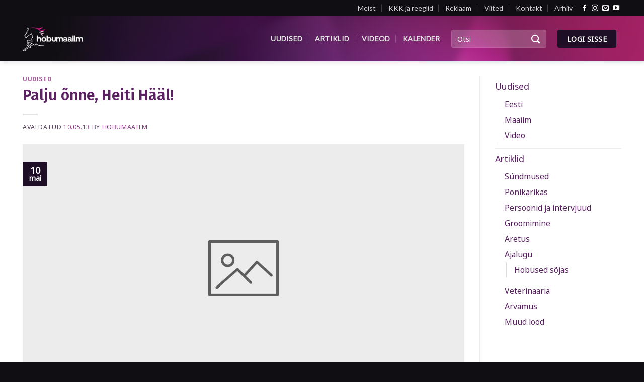

--- FILE ---
content_type: text/html; charset=UTF-8
request_url: https://hobumaailm.ee/palju-onne-heiti-haal-6017/
body_size: 19143
content:
<!DOCTYPE html>

<!--[if IE 9 ]> <html lang="et" class="ie9 loading-site no-js"> <![endif]-->

<!--[if IE 8 ]> <html lang="et" class="ie8 loading-site no-js"> <![endif]-->

<!--[if (gte IE 9)|!(IE)]><!--><html lang="et" class="loading-site no-js"> <!--<![endif]-->

<head>

	<meta charset="UTF-8" />

	<meta name="viewport" content="width=device-width, initial-scale=1.0, maximum-scale=1.0, user-scalable=no" />



	<link rel="profile" href="http://gmpg.org/xfn/11" />

	<link rel="pingback" href="https://hobumaailm.ee/xmlrpc.php" />

	<script>(function(html){html.className = html.className.replace(/\bno-js\b/,'js')})(document.documentElement);</script>
<style>
	/* Custom BSA_PRO Styles */

	/* fonts */

	/* form */
	.bsaProOrderingForm {   }
	.bsaProInput input,
	.bsaProInput input[type='file'],
	.bsaProSelectSpace select,
	.bsaProInputsRight .bsaInputInner,
	.bsaProInputsRight .bsaInputInner label {   }
	.bsaProPrice  {  }
	.bsaProDiscount  {   }
	.bsaProOrderingForm .bsaProSubmit,
	.bsaProOrderingForm .bsaProSubmit:hover,
	.bsaProOrderingForm .bsaProSubmit:active {   }

	/* allerts */
	.bsaProAlert,
	.bsaProAlert > a,
	.bsaProAlert > a:hover,
	.bsaProAlert > a:focus {  }
	.bsaProAlertSuccess {  }
	.bsaProAlertFailed {  }

	/* stats */
	.bsaStatsWrapper .ct-chart .ct-series.ct-series-b .ct-bar,
	.bsaStatsWrapper .ct-chart .ct-series.ct-series-b .ct-line,
	.bsaStatsWrapper .ct-chart .ct-series.ct-series-b .ct-point,
	.bsaStatsWrapper .ct-chart .ct-series.ct-series-b .ct-slice.ct-donut { stroke: #673AB7 !important; }

	.bsaStatsWrapper  .ct-chart .ct-series.ct-series-a .ct-bar,
	.bsaStatsWrapper .ct-chart .ct-series.ct-series-a .ct-line,
	.bsaStatsWrapper .ct-chart .ct-series.ct-series-a .ct-point,
	.bsaStatsWrapper .ct-chart .ct-series.ct-series-a .ct-slice.ct-donut { stroke: #FBCD39 !important; }


	/* Custom CSS */
	
</style><meta name='robots' content='index, follow, max-image-preview:large, max-snippet:-1, max-video-preview:-1' />

	<!-- This site is optimized with the Yoast SEO plugin v26.6 - https://yoast.com/wordpress/plugins/seo/ -->
	<title>Palju õnne, Heiti Hääl! - Hobumaailm</title>
	<link rel="canonical" href="https://hobumaailm.ee/palju-onne-heiti-haal-6017/" />
	<meta property="og:locale" content="et_EE" />
	<meta property="og:type" content="article" />
	<meta property="og:title" content="Palju õnne, Heiti Hääl! - Hobumaailm" />
	<meta property="og:description" content="Hobumaailm õnnitleb täna 50. juubeli puhul Eesti ratsaspordi pikaaegset juhtfiguuri ja toetajat, Eesti Ratsaspordi Liidu aupresidenti Heiti Häält. Usutavasti liituvad õnnitlustega kõik ratsaspordiga seotud inimesed, sest suuresti just tänu Heitile on Eestis toimunud lugematu arv tipptasemel ratsavõistlusi ning on seni jätkunud ka Tallinn International Horse Show traditsioon. Võib öelda, et Heiti optimism ja võime kaugele [&hellip;]" />
	<meta property="og:url" content="https://hobumaailm.ee/palju-onne-heiti-haal-6017/" />
	<meta property="og:site_name" content="Hobumaailm" />
	<meta property="article:publisher" content="https://www.facebook.com/hobumaailm/" />
	<meta property="article:published_time" content="2013-05-10T07:10:10+00:00" />
	<meta property="article:modified_time" content="2018-04-08T12:03:24+00:00" />
	<meta property="og:image" content="https://hobumaailm.ee/wp-content/uploads/2017/01/featured-image-default-hobumaailm-no-logo-for-news.jpg" />
	<meta property="og:image:width" content="1280" />
	<meta property="og:image:height" content="720" />
	<meta property="og:image:type" content="image/jpeg" />
	<meta name="author" content="Hobumaailm" />
	<meta name="twitter:card" content="summary_large_image" />
	<script type="application/ld+json" class="yoast-schema-graph">{"@context":"https://schema.org","@graph":[{"@type":"WebPage","@id":"https://hobumaailm.ee/palju-onne-heiti-haal-6017/","url":"https://hobumaailm.ee/palju-onne-heiti-haal-6017/","name":"Palju õnne, Heiti Hääl! - Hobumaailm","isPartOf":{"@id":"https://hobumaailm.ee/#website"},"primaryImageOfPage":{"@id":"https://hobumaailm.ee/palju-onne-heiti-haal-6017/#primaryimage"},"image":{"@id":"https://hobumaailm.ee/palju-onne-heiti-haal-6017/#primaryimage"},"thumbnailUrl":"https://hobumaailm.ee/wp-content/uploads/2017/01/featured-image-default-hobumaailm-no-logo-for-news.jpg","datePublished":"2013-05-10T07:10:10+00:00","dateModified":"2018-04-08T12:03:24+00:00","author":{"@id":"https://hobumaailm.ee/#/schema/person/b90228f3d921f3f8b01eb966f3e06bf9"},"breadcrumb":{"@id":"https://hobumaailm.ee/palju-onne-heiti-haal-6017/#breadcrumb"},"inLanguage":"et","potentialAction":[{"@type":"ReadAction","target":["https://hobumaailm.ee/palju-onne-heiti-haal-6017/"]}]},{"@type":"ImageObject","inLanguage":"et","@id":"https://hobumaailm.ee/palju-onne-heiti-haal-6017/#primaryimage","url":"https://hobumaailm.ee/wp-content/uploads/2017/01/featured-image-default-hobumaailm-no-logo-for-news.jpg","contentUrl":"https://hobumaailm.ee/wp-content/uploads/2017/01/featured-image-default-hobumaailm-no-logo-for-news.jpg","width":1280,"height":720},{"@type":"BreadcrumbList","@id":"https://hobumaailm.ee/palju-onne-heiti-haal-6017/#breadcrumb","itemListElement":[{"@type":"ListItem","position":1,"name":"Home","item":"https://hobumaailm.ee/"},{"@type":"ListItem","position":2,"name":"Kõik lood","item":"https://hobumaailm.ee/koik-lood/"},{"@type":"ListItem","position":3,"name":"Palju õnne, Heiti Hääl!"}]},{"@type":"WebSite","@id":"https://hobumaailm.ee/#website","url":"https://hobumaailm.ee/","name":"Hobumaailm","description":"Eesti suurim hobuteemaline portaal","potentialAction":[{"@type":"SearchAction","target":{"@type":"EntryPoint","urlTemplate":"https://hobumaailm.ee/?s={search_term_string}"},"query-input":{"@type":"PropertyValueSpecification","valueRequired":true,"valueName":"search_term_string"}}],"inLanguage":"et"},{"@type":"Person","@id":"https://hobumaailm.ee/#/schema/person/b90228f3d921f3f8b01eb966f3e06bf9","name":"Hobumaailm","image":{"@type":"ImageObject","inLanguage":"et","@id":"https://hobumaailm.ee/#/schema/person/image/","url":"https://secure.gravatar.com/avatar/3924052265699bc666c9d0cbe8c940bc8be2655a8cc9e1ddbee2072dbfe9ffde?s=96&d=mm&r=g","contentUrl":"https://secure.gravatar.com/avatar/3924052265699bc666c9d0cbe8c940bc8be2655a8cc9e1ddbee2072dbfe9ffde?s=96&d=mm&r=g","caption":"Hobumaailm"},"url":"https://hobumaailm.ee/author/infohobumaailm-ee/"}]}</script>
	<!-- / Yoast SEO plugin. -->


<link rel="alternate" type="application/rss+xml" title="Hobumaailm &raquo; RSS" href="https://hobumaailm.ee/feed/" />
<link rel="alternate" type="application/rss+xml" title="Hobumaailm &raquo; Kommentaaride RSS" href="https://hobumaailm.ee/comments/feed/" />
<link rel="alternate" title="oEmbed (JSON)" type="application/json+oembed" href="https://hobumaailm.ee/wp-json/oembed/1.0/embed?url=https%3A%2F%2Fhobumaailm.ee%2Fpalju-onne-heiti-haal-6017%2F" />
<link rel="alternate" title="oEmbed (XML)" type="text/xml+oembed" href="https://hobumaailm.ee/wp-json/oembed/1.0/embed?url=https%3A%2F%2Fhobumaailm.ee%2Fpalju-onne-heiti-haal-6017%2F&#038;format=xml" />
		<!-- This site uses the Google Analytics by MonsterInsights plugin v9.7.0 - Using Analytics tracking - https://www.monsterinsights.com/ -->
							<script src="//www.googletagmanager.com/gtag/js?id=G-9HH0DGS5T7"  data-cfasync="false" data-wpfc-render="false" type="text/javascript" async></script>
			<script data-cfasync="false" data-wpfc-render="false" type="text/javascript">
				var mi_version = '9.7.0';
				var mi_track_user = true;
				var mi_no_track_reason = '';
								var MonsterInsightsDefaultLocations = {"page_location":"https:\/\/hobumaailm.ee\/palju-onne-heiti-haal-6017\/"};
								if ( typeof MonsterInsightsPrivacyGuardFilter === 'function' ) {
					var MonsterInsightsLocations = (typeof MonsterInsightsExcludeQuery === 'object') ? MonsterInsightsPrivacyGuardFilter( MonsterInsightsExcludeQuery ) : MonsterInsightsPrivacyGuardFilter( MonsterInsightsDefaultLocations );
				} else {
					var MonsterInsightsLocations = (typeof MonsterInsightsExcludeQuery === 'object') ? MonsterInsightsExcludeQuery : MonsterInsightsDefaultLocations;
				}

								var disableStrs = [
										'ga-disable-G-9HH0DGS5T7',
									];

				/* Function to detect opted out users */
				function __gtagTrackerIsOptedOut() {
					for (var index = 0; index < disableStrs.length; index++) {
						if (document.cookie.indexOf(disableStrs[index] + '=true') > -1) {
							return true;
						}
					}

					return false;
				}

				/* Disable tracking if the opt-out cookie exists. */
				if (__gtagTrackerIsOptedOut()) {
					for (var index = 0; index < disableStrs.length; index++) {
						window[disableStrs[index]] = true;
					}
				}

				/* Opt-out function */
				function __gtagTrackerOptout() {
					for (var index = 0; index < disableStrs.length; index++) {
						document.cookie = disableStrs[index] + '=true; expires=Thu, 31 Dec 2099 23:59:59 UTC; path=/';
						window[disableStrs[index]] = true;
					}
				}

				if ('undefined' === typeof gaOptout) {
					function gaOptout() {
						__gtagTrackerOptout();
					}
				}
								window.dataLayer = window.dataLayer || [];

				window.MonsterInsightsDualTracker = {
					helpers: {},
					trackers: {},
				};
				if (mi_track_user) {
					function __gtagDataLayer() {
						dataLayer.push(arguments);
					}

					function __gtagTracker(type, name, parameters) {
						if (!parameters) {
							parameters = {};
						}

						if (parameters.send_to) {
							__gtagDataLayer.apply(null, arguments);
							return;
						}

						if (type === 'event') {
														parameters.send_to = monsterinsights_frontend.v4_id;
							var hookName = name;
							if (typeof parameters['event_category'] !== 'undefined') {
								hookName = parameters['event_category'] + ':' + name;
							}

							if (typeof MonsterInsightsDualTracker.trackers[hookName] !== 'undefined') {
								MonsterInsightsDualTracker.trackers[hookName](parameters);
							} else {
								__gtagDataLayer('event', name, parameters);
							}
							
						} else {
							__gtagDataLayer.apply(null, arguments);
						}
					}

					__gtagTracker('js', new Date());
					__gtagTracker('set', {
						'developer_id.dZGIzZG': true,
											});
					if ( MonsterInsightsLocations.page_location ) {
						__gtagTracker('set', MonsterInsightsLocations);
					}
										__gtagTracker('config', 'G-9HH0DGS5T7', {"forceSSL":"true"} );
										window.gtag = __gtagTracker;										(function () {
						/* https://developers.google.com/analytics/devguides/collection/analyticsjs/ */
						/* ga and __gaTracker compatibility shim. */
						var noopfn = function () {
							return null;
						};
						var newtracker = function () {
							return new Tracker();
						};
						var Tracker = function () {
							return null;
						};
						var p = Tracker.prototype;
						p.get = noopfn;
						p.set = noopfn;
						p.send = function () {
							var args = Array.prototype.slice.call(arguments);
							args.unshift('send');
							__gaTracker.apply(null, args);
						};
						var __gaTracker = function () {
							var len = arguments.length;
							if (len === 0) {
								return;
							}
							var f = arguments[len - 1];
							if (typeof f !== 'object' || f === null || typeof f.hitCallback !== 'function') {
								if ('send' === arguments[0]) {
									var hitConverted, hitObject = false, action;
									if ('event' === arguments[1]) {
										if ('undefined' !== typeof arguments[3]) {
											hitObject = {
												'eventAction': arguments[3],
												'eventCategory': arguments[2],
												'eventLabel': arguments[4],
												'value': arguments[5] ? arguments[5] : 1,
											}
										}
									}
									if ('pageview' === arguments[1]) {
										if ('undefined' !== typeof arguments[2]) {
											hitObject = {
												'eventAction': 'page_view',
												'page_path': arguments[2],
											}
										}
									}
									if (typeof arguments[2] === 'object') {
										hitObject = arguments[2];
									}
									if (typeof arguments[5] === 'object') {
										Object.assign(hitObject, arguments[5]);
									}
									if ('undefined' !== typeof arguments[1].hitType) {
										hitObject = arguments[1];
										if ('pageview' === hitObject.hitType) {
											hitObject.eventAction = 'page_view';
										}
									}
									if (hitObject) {
										action = 'timing' === arguments[1].hitType ? 'timing_complete' : hitObject.eventAction;
										hitConverted = mapArgs(hitObject);
										__gtagTracker('event', action, hitConverted);
									}
								}
								return;
							}

							function mapArgs(args) {
								var arg, hit = {};
								var gaMap = {
									'eventCategory': 'event_category',
									'eventAction': 'event_action',
									'eventLabel': 'event_label',
									'eventValue': 'event_value',
									'nonInteraction': 'non_interaction',
									'timingCategory': 'event_category',
									'timingVar': 'name',
									'timingValue': 'value',
									'timingLabel': 'event_label',
									'page': 'page_path',
									'location': 'page_location',
									'title': 'page_title',
									'referrer' : 'page_referrer',
								};
								for (arg in args) {
																		if (!(!args.hasOwnProperty(arg) || !gaMap.hasOwnProperty(arg))) {
										hit[gaMap[arg]] = args[arg];
									} else {
										hit[arg] = args[arg];
									}
								}
								return hit;
							}

							try {
								f.hitCallback();
							} catch (ex) {
							}
						};
						__gaTracker.create = newtracker;
						__gaTracker.getByName = newtracker;
						__gaTracker.getAll = function () {
							return [];
						};
						__gaTracker.remove = noopfn;
						__gaTracker.loaded = true;
						window['__gaTracker'] = __gaTracker;
					})();
									} else {
										console.log("");
					(function () {
						function __gtagTracker() {
							return null;
						}

						window['__gtagTracker'] = __gtagTracker;
						window['gtag'] = __gtagTracker;
					})();
									}
			</script>
			
							<!-- / Google Analytics by MonsterInsights -->
		<style id='wp-img-auto-sizes-contain-inline-css' type='text/css'>
img:is([sizes=auto i],[sizes^="auto," i]){contain-intrinsic-size:3000px 1500px}
/*# sourceURL=wp-img-auto-sizes-contain-inline-css */
</style>
<style id='wp-emoji-styles-inline-css' type='text/css'>

	img.wp-smiley, img.emoji {
		display: inline !important;
		border: none !important;
		box-shadow: none !important;
		height: 1em !important;
		width: 1em !important;
		margin: 0 0.07em !important;
		vertical-align: -0.1em !important;
		background: none !important;
		padding: 0 !important;
	}
/*# sourceURL=wp-emoji-styles-inline-css */
</style>
<style id='wp-block-library-inline-css' type='text/css'>
:root{--wp-block-synced-color:#7a00df;--wp-block-synced-color--rgb:122,0,223;--wp-bound-block-color:var(--wp-block-synced-color);--wp-editor-canvas-background:#ddd;--wp-admin-theme-color:#007cba;--wp-admin-theme-color--rgb:0,124,186;--wp-admin-theme-color-darker-10:#006ba1;--wp-admin-theme-color-darker-10--rgb:0,107,160.5;--wp-admin-theme-color-darker-20:#005a87;--wp-admin-theme-color-darker-20--rgb:0,90,135;--wp-admin-border-width-focus:2px}@media (min-resolution:192dpi){:root{--wp-admin-border-width-focus:1.5px}}.wp-element-button{cursor:pointer}:root .has-very-light-gray-background-color{background-color:#eee}:root .has-very-dark-gray-background-color{background-color:#313131}:root .has-very-light-gray-color{color:#eee}:root .has-very-dark-gray-color{color:#313131}:root .has-vivid-green-cyan-to-vivid-cyan-blue-gradient-background{background:linear-gradient(135deg,#00d084,#0693e3)}:root .has-purple-crush-gradient-background{background:linear-gradient(135deg,#34e2e4,#4721fb 50%,#ab1dfe)}:root .has-hazy-dawn-gradient-background{background:linear-gradient(135deg,#faaca8,#dad0ec)}:root .has-subdued-olive-gradient-background{background:linear-gradient(135deg,#fafae1,#67a671)}:root .has-atomic-cream-gradient-background{background:linear-gradient(135deg,#fdd79a,#004a59)}:root .has-nightshade-gradient-background{background:linear-gradient(135deg,#330968,#31cdcf)}:root .has-midnight-gradient-background{background:linear-gradient(135deg,#020381,#2874fc)}:root{--wp--preset--font-size--normal:16px;--wp--preset--font-size--huge:42px}.has-regular-font-size{font-size:1em}.has-larger-font-size{font-size:2.625em}.has-normal-font-size{font-size:var(--wp--preset--font-size--normal)}.has-huge-font-size{font-size:var(--wp--preset--font-size--huge)}.has-text-align-center{text-align:center}.has-text-align-left{text-align:left}.has-text-align-right{text-align:right}.has-fit-text{white-space:nowrap!important}#end-resizable-editor-section{display:none}.aligncenter{clear:both}.items-justified-left{justify-content:flex-start}.items-justified-center{justify-content:center}.items-justified-right{justify-content:flex-end}.items-justified-space-between{justify-content:space-between}.screen-reader-text{border:0;clip-path:inset(50%);height:1px;margin:-1px;overflow:hidden;padding:0;position:absolute;width:1px;word-wrap:normal!important}.screen-reader-text:focus{background-color:#ddd;clip-path:none;color:#444;display:block;font-size:1em;height:auto;left:5px;line-height:normal;padding:15px 23px 14px;text-decoration:none;top:5px;width:auto;z-index:100000}html :where(.has-border-color){border-style:solid}html :where([style*=border-top-color]){border-top-style:solid}html :where([style*=border-right-color]){border-right-style:solid}html :where([style*=border-bottom-color]){border-bottom-style:solid}html :where([style*=border-left-color]){border-left-style:solid}html :where([style*=border-width]){border-style:solid}html :where([style*=border-top-width]){border-top-style:solid}html :where([style*=border-right-width]){border-right-style:solid}html :where([style*=border-bottom-width]){border-bottom-style:solid}html :where([style*=border-left-width]){border-left-style:solid}html :where(img[class*=wp-image-]){height:auto;max-width:100%}:where(figure){margin:0 0 1em}html :where(.is-position-sticky){--wp-admin--admin-bar--position-offset:var(--wp-admin--admin-bar--height,0px)}@media screen and (max-width:600px){html :where(.is-position-sticky){--wp-admin--admin-bar--position-offset:0px}}

/*# sourceURL=wp-block-library-inline-css */
</style><style id='global-styles-inline-css' type='text/css'>
:root{--wp--preset--aspect-ratio--square: 1;--wp--preset--aspect-ratio--4-3: 4/3;--wp--preset--aspect-ratio--3-4: 3/4;--wp--preset--aspect-ratio--3-2: 3/2;--wp--preset--aspect-ratio--2-3: 2/3;--wp--preset--aspect-ratio--16-9: 16/9;--wp--preset--aspect-ratio--9-16: 9/16;--wp--preset--color--black: #000000;--wp--preset--color--cyan-bluish-gray: #abb8c3;--wp--preset--color--white: #ffffff;--wp--preset--color--pale-pink: #f78da7;--wp--preset--color--vivid-red: #cf2e2e;--wp--preset--color--luminous-vivid-orange: #ff6900;--wp--preset--color--luminous-vivid-amber: #fcb900;--wp--preset--color--light-green-cyan: #7bdcb5;--wp--preset--color--vivid-green-cyan: #00d084;--wp--preset--color--pale-cyan-blue: #8ed1fc;--wp--preset--color--vivid-cyan-blue: #0693e3;--wp--preset--color--vivid-purple: #9b51e0;--wp--preset--gradient--vivid-cyan-blue-to-vivid-purple: linear-gradient(135deg,rgb(6,147,227) 0%,rgb(155,81,224) 100%);--wp--preset--gradient--light-green-cyan-to-vivid-green-cyan: linear-gradient(135deg,rgb(122,220,180) 0%,rgb(0,208,130) 100%);--wp--preset--gradient--luminous-vivid-amber-to-luminous-vivid-orange: linear-gradient(135deg,rgb(252,185,0) 0%,rgb(255,105,0) 100%);--wp--preset--gradient--luminous-vivid-orange-to-vivid-red: linear-gradient(135deg,rgb(255,105,0) 0%,rgb(207,46,46) 100%);--wp--preset--gradient--very-light-gray-to-cyan-bluish-gray: linear-gradient(135deg,rgb(238,238,238) 0%,rgb(169,184,195) 100%);--wp--preset--gradient--cool-to-warm-spectrum: linear-gradient(135deg,rgb(74,234,220) 0%,rgb(151,120,209) 20%,rgb(207,42,186) 40%,rgb(238,44,130) 60%,rgb(251,105,98) 80%,rgb(254,248,76) 100%);--wp--preset--gradient--blush-light-purple: linear-gradient(135deg,rgb(255,206,236) 0%,rgb(152,150,240) 100%);--wp--preset--gradient--blush-bordeaux: linear-gradient(135deg,rgb(254,205,165) 0%,rgb(254,45,45) 50%,rgb(107,0,62) 100%);--wp--preset--gradient--luminous-dusk: linear-gradient(135deg,rgb(255,203,112) 0%,rgb(199,81,192) 50%,rgb(65,88,208) 100%);--wp--preset--gradient--pale-ocean: linear-gradient(135deg,rgb(255,245,203) 0%,rgb(182,227,212) 50%,rgb(51,167,181) 100%);--wp--preset--gradient--electric-grass: linear-gradient(135deg,rgb(202,248,128) 0%,rgb(113,206,126) 100%);--wp--preset--gradient--midnight: linear-gradient(135deg,rgb(2,3,129) 0%,rgb(40,116,252) 100%);--wp--preset--font-size--small: 13px;--wp--preset--font-size--medium: 20px;--wp--preset--font-size--large: 36px;--wp--preset--font-size--x-large: 42px;--wp--preset--spacing--20: 0.44rem;--wp--preset--spacing--30: 0.67rem;--wp--preset--spacing--40: 1rem;--wp--preset--spacing--50: 1.5rem;--wp--preset--spacing--60: 2.25rem;--wp--preset--spacing--70: 3.38rem;--wp--preset--spacing--80: 5.06rem;--wp--preset--shadow--natural: 6px 6px 9px rgba(0, 0, 0, 0.2);--wp--preset--shadow--deep: 12px 12px 50px rgba(0, 0, 0, 0.4);--wp--preset--shadow--sharp: 6px 6px 0px rgba(0, 0, 0, 0.2);--wp--preset--shadow--outlined: 6px 6px 0px -3px rgb(255, 255, 255), 6px 6px rgb(0, 0, 0);--wp--preset--shadow--crisp: 6px 6px 0px rgb(0, 0, 0);}:where(.is-layout-flex){gap: 0.5em;}:where(.is-layout-grid){gap: 0.5em;}body .is-layout-flex{display: flex;}.is-layout-flex{flex-wrap: wrap;align-items: center;}.is-layout-flex > :is(*, div){margin: 0;}body .is-layout-grid{display: grid;}.is-layout-grid > :is(*, div){margin: 0;}:where(.wp-block-columns.is-layout-flex){gap: 2em;}:where(.wp-block-columns.is-layout-grid){gap: 2em;}:where(.wp-block-post-template.is-layout-flex){gap: 1.25em;}:where(.wp-block-post-template.is-layout-grid){gap: 1.25em;}.has-black-color{color: var(--wp--preset--color--black) !important;}.has-cyan-bluish-gray-color{color: var(--wp--preset--color--cyan-bluish-gray) !important;}.has-white-color{color: var(--wp--preset--color--white) !important;}.has-pale-pink-color{color: var(--wp--preset--color--pale-pink) !important;}.has-vivid-red-color{color: var(--wp--preset--color--vivid-red) !important;}.has-luminous-vivid-orange-color{color: var(--wp--preset--color--luminous-vivid-orange) !important;}.has-luminous-vivid-amber-color{color: var(--wp--preset--color--luminous-vivid-amber) !important;}.has-light-green-cyan-color{color: var(--wp--preset--color--light-green-cyan) !important;}.has-vivid-green-cyan-color{color: var(--wp--preset--color--vivid-green-cyan) !important;}.has-pale-cyan-blue-color{color: var(--wp--preset--color--pale-cyan-blue) !important;}.has-vivid-cyan-blue-color{color: var(--wp--preset--color--vivid-cyan-blue) !important;}.has-vivid-purple-color{color: var(--wp--preset--color--vivid-purple) !important;}.has-black-background-color{background-color: var(--wp--preset--color--black) !important;}.has-cyan-bluish-gray-background-color{background-color: var(--wp--preset--color--cyan-bluish-gray) !important;}.has-white-background-color{background-color: var(--wp--preset--color--white) !important;}.has-pale-pink-background-color{background-color: var(--wp--preset--color--pale-pink) !important;}.has-vivid-red-background-color{background-color: var(--wp--preset--color--vivid-red) !important;}.has-luminous-vivid-orange-background-color{background-color: var(--wp--preset--color--luminous-vivid-orange) !important;}.has-luminous-vivid-amber-background-color{background-color: var(--wp--preset--color--luminous-vivid-amber) !important;}.has-light-green-cyan-background-color{background-color: var(--wp--preset--color--light-green-cyan) !important;}.has-vivid-green-cyan-background-color{background-color: var(--wp--preset--color--vivid-green-cyan) !important;}.has-pale-cyan-blue-background-color{background-color: var(--wp--preset--color--pale-cyan-blue) !important;}.has-vivid-cyan-blue-background-color{background-color: var(--wp--preset--color--vivid-cyan-blue) !important;}.has-vivid-purple-background-color{background-color: var(--wp--preset--color--vivid-purple) !important;}.has-black-border-color{border-color: var(--wp--preset--color--black) !important;}.has-cyan-bluish-gray-border-color{border-color: var(--wp--preset--color--cyan-bluish-gray) !important;}.has-white-border-color{border-color: var(--wp--preset--color--white) !important;}.has-pale-pink-border-color{border-color: var(--wp--preset--color--pale-pink) !important;}.has-vivid-red-border-color{border-color: var(--wp--preset--color--vivid-red) !important;}.has-luminous-vivid-orange-border-color{border-color: var(--wp--preset--color--luminous-vivid-orange) !important;}.has-luminous-vivid-amber-border-color{border-color: var(--wp--preset--color--luminous-vivid-amber) !important;}.has-light-green-cyan-border-color{border-color: var(--wp--preset--color--light-green-cyan) !important;}.has-vivid-green-cyan-border-color{border-color: var(--wp--preset--color--vivid-green-cyan) !important;}.has-pale-cyan-blue-border-color{border-color: var(--wp--preset--color--pale-cyan-blue) !important;}.has-vivid-cyan-blue-border-color{border-color: var(--wp--preset--color--vivid-cyan-blue) !important;}.has-vivid-purple-border-color{border-color: var(--wp--preset--color--vivid-purple) !important;}.has-vivid-cyan-blue-to-vivid-purple-gradient-background{background: var(--wp--preset--gradient--vivid-cyan-blue-to-vivid-purple) !important;}.has-light-green-cyan-to-vivid-green-cyan-gradient-background{background: var(--wp--preset--gradient--light-green-cyan-to-vivid-green-cyan) !important;}.has-luminous-vivid-amber-to-luminous-vivid-orange-gradient-background{background: var(--wp--preset--gradient--luminous-vivid-amber-to-luminous-vivid-orange) !important;}.has-luminous-vivid-orange-to-vivid-red-gradient-background{background: var(--wp--preset--gradient--luminous-vivid-orange-to-vivid-red) !important;}.has-very-light-gray-to-cyan-bluish-gray-gradient-background{background: var(--wp--preset--gradient--very-light-gray-to-cyan-bluish-gray) !important;}.has-cool-to-warm-spectrum-gradient-background{background: var(--wp--preset--gradient--cool-to-warm-spectrum) !important;}.has-blush-light-purple-gradient-background{background: var(--wp--preset--gradient--blush-light-purple) !important;}.has-blush-bordeaux-gradient-background{background: var(--wp--preset--gradient--blush-bordeaux) !important;}.has-luminous-dusk-gradient-background{background: var(--wp--preset--gradient--luminous-dusk) !important;}.has-pale-ocean-gradient-background{background: var(--wp--preset--gradient--pale-ocean) !important;}.has-electric-grass-gradient-background{background: var(--wp--preset--gradient--electric-grass) !important;}.has-midnight-gradient-background{background: var(--wp--preset--gradient--midnight) !important;}.has-small-font-size{font-size: var(--wp--preset--font-size--small) !important;}.has-medium-font-size{font-size: var(--wp--preset--font-size--medium) !important;}.has-large-font-size{font-size: var(--wp--preset--font-size--large) !important;}.has-x-large-font-size{font-size: var(--wp--preset--font-size--x-large) !important;}
/*# sourceURL=global-styles-inline-css */
</style>

<style id='classic-theme-styles-inline-css' type='text/css'>
/*! This file is auto-generated */
.wp-block-button__link{color:#fff;background-color:#32373c;border-radius:9999px;box-shadow:none;text-decoration:none;padding:calc(.667em + 2px) calc(1.333em + 2px);font-size:1.125em}.wp-block-file__button{background:#32373c;color:#fff;text-decoration:none}
/*# sourceURL=/wp-includes/css/classic-themes.min.css */
</style>
<link rel='stylesheet' id='buy_sell_ads_pro_main_stylesheet-css' href='https://hobumaailm.ee/wp-content/plugins/bsa-pro-scripteo/frontend/css/asset/style.css?ver=6.9' type='text/css' media='all' />
<link rel='stylesheet' id='buy_sell_ads_pro_user_panel-css' href='https://hobumaailm.ee/wp-content/plugins/bsa-pro-scripteo/frontend/css/asset/user-panel.css?ver=6.9' type='text/css' media='all' />
<link rel='stylesheet' id='buy_sell_ads_pro_template_stylesheet-css' href='https://hobumaailm.ee/wp-content/plugins/bsa-pro-scripteo/frontend/css/template.css.php?ver=6.9' type='text/css' media='all' />
<link rel='stylesheet' id='buy_sell_ads_pro_animate_stylesheet-css' href='https://hobumaailm.ee/wp-content/plugins/bsa-pro-scripteo/frontend/css/asset/animate.css?ver=6.9' type='text/css' media='all' />
<link rel='stylesheet' id='buy_sell_ads_pro_chart_stylesheet-css' href='https://hobumaailm.ee/wp-content/plugins/bsa-pro-scripteo/frontend/css/asset/chart.css?ver=6.9' type='text/css' media='all' />
<link rel='stylesheet' id='buy_sell_ads_pro_owl_carousel_stylesheet-css' href='https://hobumaailm.ee/wp-content/plugins/bsa-pro-scripteo/frontend/css/asset/owl.carousel.css?ver=6.9' type='text/css' media='all' />
<link rel='stylesheet' id='buy_sell_ads_pro_materialize_stylesheet-css' href='https://hobumaailm.ee/wp-content/plugins/bsa-pro-scripteo/frontend/css/asset/material-design.css?ver=6.9' type='text/css' media='all' />
<link rel='stylesheet' id='jquery-ui-css' href='https://hobumaailm.ee/wp-content/plugins/bsa-pro-scripteo/frontend/css/asset/ui-datapicker.css?ver=6.9' type='text/css' media='all' />
<link rel='stylesheet' id='contact-form-7-css' href='https://hobumaailm.ee/wp-content/plugins/contact-form-7/includes/css/styles.css?ver=5.9.3' type='text/css' media='all' />
<link rel='stylesheet' id='flatsome-icons-css' href='https://hobumaailm.ee/wp-content/themes/flatsome/assets/css/fl-icons.css?ver=3.3' type='text/css' media='all' />
<link rel='stylesheet' id='flatsome-main-css' href='https://hobumaailm.ee/wp-content/themes/flatsome/assets/css/flatsome.css?ver=3.4.3' type='text/css' media='all' />
<link rel='stylesheet' id='flatsome-style-css' href='https://hobumaailm.ee/wp-content/themes/hobumaailm/style.css?ver=3.4.3' type='text/css' media='all' />
<link rel='stylesheet' id='wppb_stylesheet-css' href='https://hobumaailm.ee/wp-content/plugins/profile-builder/assets/css/style-front-end.css?ver=3.14.4' type='text/css' media='all' />
<script type="text/javascript" src="https://hobumaailm.ee/wp-content/plugins/google-analytics-for-wordpress/assets/js/frontend-gtag.min.js?ver=9.7.0" id="monsterinsights-frontend-script-js" async="async" data-wp-strategy="async"></script>
<script data-cfasync="false" data-wpfc-render="false" type="text/javascript" id='monsterinsights-frontend-script-js-extra'>/* <![CDATA[ */
var monsterinsights_frontend = {"js_events_tracking":"true","download_extensions":"doc,pdf,ppt,zip,xls,docx,pptx,xlsx","inbound_paths":"[]","home_url":"https:\/\/hobumaailm.ee","hash_tracking":"false","v4_id":"G-9HH0DGS5T7"};/* ]]> */
</script>
<script type="text/javascript" src="https://hobumaailm.ee/wp-includes/js/jquery/jquery.min.js?ver=3.7.1" id="jquery-core-js"></script>
<script type="text/javascript" src="https://hobumaailm.ee/wp-includes/js/jquery/jquery-migrate.min.js?ver=3.4.1" id="jquery-migrate-js"></script>
<script type="text/javascript" id="thickbox-js-extra">
/* <![CDATA[ */
var thickboxL10n = {"next":"J\u00e4rgmine \u003E","prev":"\u003C Eelmine","image":"Pilt","of":"/","close":"Sulge","noiframes":"Vajatakse iframes-i tuge. Sul on need kas v\u00e4lja l\u00fclitatud v\u00f5i ei toeta sinu veebilehitseja neid.","loadingAnimation":"https://hobumaailm.ee/wp-includes/js/thickbox/loadingAnimation.gif"};
//# sourceURL=thickbox-js-extra
/* ]]> */
</script>
<script type="text/javascript" src="https://hobumaailm.ee/wp-includes/js/thickbox/thickbox.js?ver=3.1-20121105" id="thickbox-js"></script>
<script type="text/javascript" src="https://hobumaailm.ee/wp-includes/js/underscore.min.js?ver=1.13.7" id="underscore-js"></script>
<script type="text/javascript" src="https://hobumaailm.ee/wp-includes/js/shortcode.min.js?ver=6.9" id="shortcode-js"></script>
<script type="text/javascript" src="https://hobumaailm.ee/wp-admin/js/media-upload.min.js?ver=6.9" id="media-upload-js"></script>
<script type="text/javascript" src="https://hobumaailm.ee/wp-content/plugins/bsa-pro-scripteo/frontend/js/script.js?ver=6.9" id="buy_sell_ads_pro_js_script-js"></script>
<script type="text/javascript" src="https://hobumaailm.ee/wp-content/plugins/bsa-pro-scripteo/frontend/js/jquery.viewportchecker.js?ver=6.9" id="buy_sell_ads_pro_viewport_checker_js_script-js"></script>
<script type="text/javascript" src="https://hobumaailm.ee/wp-content/plugins/bsa-pro-scripteo/frontend/js/chart.js?ver=6.9" id="buy_sell_ads_pro_chart_js_script-js"></script>
<script type="text/javascript" src="https://hobumaailm.ee/wp-content/plugins/bsa-pro-scripteo/frontend/js/owl.carousel.js?ver=6.9" id="buy_sell_ads_pro_owl_carousel_js_script-js"></script>
<script type="text/javascript" src="https://hobumaailm.ee/wp-content/plugins/bsa-pro-scripteo/frontend/js/jquery.simplyscroll.js?ver=6.9" id="buy_sell_ads_pro_simply_scroll_js_script-js"></script>
<script></script><link rel="https://api.w.org/" href="https://hobumaailm.ee/wp-json/" /><link rel="alternate" title="JSON" type="application/json" href="https://hobumaailm.ee/wp-json/wp/v2/posts/6017" /><link rel="EditURI" type="application/rsd+xml" title="RSD" href="https://hobumaailm.ee/xmlrpc.php?rsd" />
<meta name="generator" content="WordPress 6.9" />
<link rel='shortlink' href='https://hobumaailm.ee/?p=6017' />

    <link href="https://maxcdn.bootstrapcdn.com/font-awesome/4.7.0/css/font-awesome.min.css" rel="stylesheet" integrity="sha384-wvfXpqpZZVQGK6TAh5PVlGOfQNHSoD2xbE+QkPxCAFlNEevoEH3Sl0sibVcOQVnN" crossorigin="anonymous">

    <link href="/events/css/jquery-ui.min.css" rel="stylesheet">

    <link href="/events/css/jquery-ui.theme.min.css" rel="stylesheet">

    <link href="/events/css/jquery.ui.timepicker.css" rel="stylesheet">

    <link href="/events/css/dropzone.css" rel="stylesheet">

    <link rel="stylesheet" href="https://cdnjs.cloudflare.com/ajax/libs/jquery-modal/0.9.1/jquery.modal.min.css" />

    <link rel="stylesheet" href="https://cdnjs.cloudflare.com/ajax/libs/notie/4.3.1/notie.min.css" />

    <link rel="stylesheet" href="/events/css/tweaks.css" />

    <link rel="stylesheet" href="/events/css/wickedpicker.min.css" />

    <link rel="stylesheet" href="/events/css/chosen.min.css" />

    
        <style>
            .d-login {

                display: none !important;

            }

            .m-kalender ul,
            .m-kalender button.toggle {

                display: none !important;

            }

            li.m-kalender:after,
            li.m-kalender:before {

                opacity: 0 !important
            }

            li.m-kalender a .icon-angle-down {

                display: none !important;

            }

            .header-button-2 {

                display: none !important;

            }
        </style>

    <!--[if IE]><link rel="stylesheet" type="text/css" href="https://hobumaailm.ee/wp-content/themes/flatsome/assets/css/ie-fallback.css"><script src="//cdnjs.cloudflare.com/ajax/libs/html5shiv/3.6.1/html5shiv.js"></script><script>var head = document.getElementsByTagName('head')[0],style = document.createElement('style');style.type = 'text/css';style.styleSheet.cssText = ':before,:after{content:none !important';head.appendChild(style);setTimeout(function(){head.removeChild(style);}, 0);</script><script src="https://hobumaailm.ee/wp-content/themes/flatsome/assets/libs/ie-flexibility.js"></script><![endif]-->    <script type="text/javascript">
    WebFontConfig = {
      google: { families: [ "Fira+Sans:regular,600","Noto+Sans:regular,regular","Lato:regular,regular","Economica", ] }
    };
    (function() {
      var wf = document.createElement('script');
      wf.src = 'https://ajax.googleapis.com/ajax/libs/webfont/1/webfont.js';
      wf.type = 'text/javascript';
      wf.async = 'true';
      var s = document.getElementsByTagName('script')[0];
      s.parentNode.insertBefore(wf, s);
    })(); </script>
  <meta name="generator" content="Powered by WPBakery Page Builder - drag and drop page builder for WordPress."/>
<link rel="icon" href="https://hobumaailm.ee/wp-content/uploads/2018/03/cropped-ico_HM4-32x32.jpg" sizes="32x32" />
<link rel="icon" href="https://hobumaailm.ee/wp-content/uploads/2018/03/cropped-ico_HM4-192x192.jpg" sizes="192x192" />
<link rel="apple-touch-icon" href="https://hobumaailm.ee/wp-content/uploads/2018/03/cropped-ico_HM4-180x180.jpg" />
<meta name="msapplication-TileImage" content="https://hobumaailm.ee/wp-content/uploads/2018/03/cropped-ico_HM4-270x270.jpg" />
<style id="custom-css" type="text/css">:root {--primary-color: #1e0f26;}/* Site Width */.full-width .ubermenu-nav, .container, .row{max-width: 1220px}.row.row-collapse{max-width: 1190px}.row.row-small{max-width: 1212.5px}.row.row-large{max-width: 1250px}.header-main{height: 90px}#logo img{max-height: 90px}#logo{width:303px;}.header-bottom{min-height: 55px}.header-top{min-height: 30px}.transparent .header-main{height: 90px}.transparent #logo img{max-height: 90px}.has-transparent + .page-title:first-of-type,.has-transparent + #main > .page-title,.has-transparent + #main > div > .page-title,.has-transparent + #main .page-header-wrapper:first-of-type .page-title{padding-top: 120px;}.header.show-on-scroll,.stuck .header-main{height:90px!important}.stuck #logo img{max-height: 90px!important}.search-form{ width: 27%;}.header-bg-color, .header-wrapper {background-color: rgba(0,0,0,0)}.header-bg-image {background-image: url('https://hobumaailm.ee/wp-content/uploads/2018/03/header_HM_2.jpg');}.header-bg-image {background-repeat: repeat-x;}.header-bottom {background-color: #f1f1f1}.header-main .nav > li > a{line-height: 16px }.stuck .header-main .nav > li > a{line-height: 50px }.header-bottom-nav > li > a{line-height: 16px }@media (max-width: 549px) {.header-main{height: 97px}#logo img{max-height: 97px}}.main-menu-overlay{background-color: #1e0f26}.nav-dropdown-has-arrow li.has-dropdown:before{border-bottom-color: rgba(155,3,119,0.21);}.nav .nav-dropdown{border-color: rgba(155,3,119,0.21) }.nav-dropdown{border-radius:5px}.nav-dropdown{font-size:100%}.nav-dropdown-has-arrow li.has-dropdown:after{border-bottom-color: #1e0f26;}.nav .nav-dropdown{background-color: #1e0f26}.header-top{background-color:#100e13!important;}/* Color */.accordion-title.active, .has-icon-bg .icon .icon-inner,.logo a, .primary.is-underline, .primary.is-link, .badge-outline .badge-inner, .nav-outline > li.active> a,.nav-outline >li.active > a, .cart-icon strong,[data-color='primary'], .is-outline.primary{color: #1e0f26;}/* Color !important */[data-text-color="primary"]{color: #1e0f26!important;}/* Background */.scroll-to-bullets a,.featured-title, .label-new.menu-item > a:after, .nav-pagination > li > .current,.nav-pagination > li > span:hover,.nav-pagination > li > a:hover,.has-hover:hover .badge-outline .badge-inner,button[type="submit"], .button.wc-forward:not(.checkout):not(.checkout-button), .button.submit-button, .button.primary:not(.is-outline),.featured-table .title,.is-outline:hover, .has-icon:hover .icon-label,.nav-dropdown-bold .nav-column li > a:hover, .nav-dropdown.nav-dropdown-bold > li > a:hover, .nav-dropdown-bold.dark .nav-column li > a:hover, .nav-dropdown.nav-dropdown-bold.dark > li > a:hover, .is-outline:hover, .tagcloud a:hover,.grid-tools a, input[type='submit']:not(.is-form), .box-badge:hover .box-text, input.button.alt,.nav-box > li > a:hover,.nav-box > li.active > a,.nav-pills > li.active > a ,.current-dropdown .cart-icon strong, .cart-icon:hover strong, .nav-line-bottom > li > a:before, .nav-line-grow > li > a:before, .nav-line > li > a:before,.banner, .header-top, .slider-nav-circle .flickity-prev-next-button:hover svg, .slider-nav-circle .flickity-prev-next-button:hover .arrow, .primary.is-outline:hover, .button.primary:not(.is-outline), input[type='submit'].primary, input[type='submit'].primary, input[type='reset'].button, input[type='button'].primary, .badge-inner{background-color: #1e0f26;}/* Border */.nav-vertical.nav-tabs > li.active > a,.scroll-to-bullets a.active,.nav-pagination > li > .current,.nav-pagination > li > span:hover,.nav-pagination > li > a:hover,.has-hover:hover .badge-outline .badge-inner,.accordion-title.active,.featured-table,.is-outline:hover, .tagcloud a:hover,blockquote, .has-border, .cart-icon strong:after,.cart-icon strong,.blockUI:before, .processing:before,.loading-spin, .slider-nav-circle .flickity-prev-next-button:hover svg, .slider-nav-circle .flickity-prev-next-button:hover .arrow, .primary.is-outline:hover{border-color: #1e0f26}.nav-tabs > li.active > a{border-top-color: #1e0f26}/* Fill */.slider .flickity-prev-next-button:hover svg,.slider .flickity-prev-next-button:hover .arrow{fill: #1e0f26;}/* Background Color */[data-icon-label]:after, .secondary.is-underline:hover,.secondary.is-outline:hover,.icon-label,.button.secondary:not(.is-outline),.button.alt:not(.is-outline), .badge-inner.on-sale, .button.checkout, .single_add_to_cart_button{ background-color:#a52480; }/* Color */.secondary.is-underline,.secondary.is-link, .secondary.is-outline,.stars a.active, .star-rating:before, .woocommerce-page .star-rating:before,.star-rating span:before, .color-secondary{color: #a52480}/* Color !important */[data-text-color="secondary"]{color: #a52480!important;}/* Border */.secondary.is-outline:hover{border-color:#a52480}.success.is-underline:hover,.success.is-outline:hover,.success{background-color: #66246b}.success-color, .success.is-link, .success.is-outline{color: #66246b;}.success-border{border-color: #66246b!important;}.alert.is-underline:hover,.alert.is-outline:hover,.alert{background-color: #a52266}.alert.is-link, .alert.is-outline, .color-alert{color: #a52266;}body{font-size: 110%;}@media screen and (max-width: 549px){body{font-size: 110%;}}body{font-family:"Noto Sans", sans-serif}body{font-weight: 0}body{color: #5b4862}.nav > li > a {font-family:"Lato", sans-serif;}.nav > li > a {font-weight: 0;}h1,h2,h3,h4,h5,h6,.heading-font, .off-canvas-center .nav-sidebar.nav-vertical > li > a{font-family: "Fira Sans", sans-serif;}h1,h2,h3,h4,h5,h6,.heading-font,.banner h1,.banner h2{font-weight: 600;}h1,h2,h3,h4,h5,h6,.heading-font{color: #5a2261;}.alt-font{font-family: "Economica", sans-serif;}.header:not(.transparent) .header-nav.nav > li > a {color: #e5e5e5;}.header:not(.transparent) .header-nav.nav > li > a:hover,.header:not(.transparent) .header-nav.nav > li.active > a,.header:not(.transparent) .header-nav.nav > li.current > a,.header:not(.transparent) .header-nav.nav > li > a.active,.header:not(.transparent) .header-nav.nav > li > a.current{color: #FFFFFF;}.header-nav.nav-line-bottom > li > a:before,.header-nav.nav-line-grow > li > a:before,.header-nav.nav-line > li > a:before,.header-nav.nav-box > li > a:hover,.header-nav.nav-box > li.active > a,.header-nav.nav-pills > li > a:hover,.header-nav.nav-pills > li.active > a{color:#FFF!important;background-color: #FFFFFF;}a{color: #8c3580;}a:hover{color: #bb399a;}.tagcloud a:hover{border-color: #bb399a;background-color: #bb399a;}.widget a{color: #582260;}.widget a:hover{color: #742d7e;}.widget .tagcloud a:hover{border-color: #742d7e; background-color: #742d7e;}[data-icon-label]:after, .button#place_order,.button.checkout,.checkout-button,.single_add_to_cart_button.button{background-color: #ABC43C!important }.badge-inner.on-sale{background-color: #E0521F}.badge-inner.new-bubble{background-color: #81D742}.star-rating span:before,.star-rating:before, .woocommerce-page .star-rating:before{color: #EAA720}input[type='submit'], input[type="button"], button:not(.icon), .button:not(.icon){border-radius: 4px!important}.header-main .social-icons,.header-main .cart-icon strong,.header-main .menu-title,.header-main .header-button > .button.is-outline,.header-main .nav > li > a > i:not(.icon-angle-down){color: #1e0f26!important;}.header-main .header-button > .button.is-outline,.header-main .cart-icon strong:after,.header-main .cart-icon strong{border-color: #1e0f26!important;}.header-main .header-button > .button:not(.is-outline){background-color: #1e0f26!important;}.header-main .current-dropdown .cart-icon strong,.header-main .header-button > .button:hover,.header-main .header-button > .button:hover i,.header-main .header-button > .button:hover span{color:#FFF!important;}.header-main .menu-title:hover,.header-main .social-icons a:hover,.header-main .header-button > .button.is-outline:hover,.header-main .nav > li > a:hover > i:not(.icon-angle-down){color: #34113a!important;}.header-main .current-dropdown .cart-icon strong,.header-main .header-button > .button:hover{background-color: #34113a!important;}.header-main .current-dropdown .cart-icon strong:after,.header-main .current-dropdown .cart-icon strong,.header-main .header-button > .button:hover{border-color: #34113a!important;}.footer-1{background-color: #FFFFFF}.footer-2{background-color: #2D2D2D}.absolute-footer, html{background-color: #100e13}body {}.bsa-block-877--200 {margin:20px 0;}@media (max-width: 849px){body.single-post article.post p {text-align: justify;}}@media (max-width: 549px){body.single-post article.post p {text-align: left;}}.label-new.menu-item > a:after{content:"Uus";}.label-hot.menu-item > a:after{content:"Kuum";}.label-sale.menu-item > a:after{content:"Ale";}.label-popular.menu-item > a:after{content:"Popp";}</style>		<style type="text/css" id="wp-custom-css">
			.h2,h2{
	font-size:1.20em;
	line-height:1.3;
	font-weight: 800;
}
figure {
	width: initial !important;
}		</style>
		<noscript><style> .wpb_animate_when_almost_visible { opacity: 1; }</style></noscript>
</head>



<body class="wp-singular post-template-default single single-post postid-6017 single-format-standard wp-theme-flatsome wp-child-theme-hobumaailm header-shadow lightbox nav-dropdown-has-arrow wpb-js-composer js-comp-ver-7.6 vc_responsive">



<a class="skip-link screen-reader-text" href="#main">Skip to content</a>



<div id="wrapper">






<header id="header" class="header ">

   <div class="header-wrapper">

	<div id="top-bar" class="header-top hide-for-sticky nav-dark hide-for-medium">
    <div class="flex-row container">
      <div class="flex-col hide-for-medium flex-left">
          <ul class="nav nav-left medium-nav-center nav-small  nav-divided">
                        </ul>
      </div><!-- flex-col left -->

      <div class="flex-col hide-for-medium flex-center">
          <ul class="nav nav-center nav-small  nav-divided">
                        </ul>
      </div><!-- center -->

      <div class="flex-col hide-for-medium flex-right">
         <ul class="nav top-bar-nav nav-right nav-small  nav-divided">
              <li id="menu-item-261" class="menu-item menu-item-type-post_type menu-item-object-page  menu-item-261"><a href="https://hobumaailm.ee/meist/" class="nav-top-link">Meist</a></li>
<li id="menu-item-1469" class="menu-item menu-item-type-post_type menu-item-object-page  menu-item-1469"><a href="https://hobumaailm.ee/meist/reeglid-ja-tingimused/" class="nav-top-link">KKK ja reeglid</a></li>
<li id="menu-item-8945" class="menu-item menu-item-type-post_type menu-item-object-page  menu-item-8945"><a href="https://hobumaailm.ee/reklaam/" class="nav-top-link">Reklaam</a></li>
<li id="menu-item-22154" class="menu-item menu-item-type-post_type menu-item-object-page  menu-item-22154"><a href="https://hobumaailm.ee/viited/" class="nav-top-link">Viited</a></li>
<li id="menu-item-263" class="menu-item menu-item-type-post_type menu-item-object-page  menu-item-263"><a href="https://hobumaailm.ee/meist/kontakt/" class="nav-top-link">Kontakt</a></li>
<li id="menu-item-27401" class="menu-item menu-item-type-custom menu-item-object-custom  menu-item-27401"><a href="http://vana.hobumaailm.ee/" class="nav-top-link">Arhiiv</a></li>
<li class="html header-social-icons ml-0">
	<div class="social-icons follow-icons " ><a href="https://www.facebook.com/hobumaailm/" target="_blank" data-label="Facebook"  rel="nofollow" class="icon plain facebook tooltip" title="Follow on Facebook"><i class="icon-facebook" ></i></a><a href="https://www.instagram.com/hobumaailm/" target="_blank" rel="nofollow" data-label="Instagram" class="icon plain  instagram tooltip" title="Follow on Instagram"><i class="icon-instagram" ></i></a><a href="mailto:info@hobumaailm.ee" data-label="E-mail"  rel="nofollow" class="icon plain  email tooltip" title="Send us an email"><i class="icon-envelop" ></i></a><a href="https://www.youtube.com/channel/UCEikJUh1N_McBzM_FcCVKeg" target="_blank" rel="nofollow" data-label="YouTube" class="icon plain  youtube tooltip" title="Follow on YouTube"><i class="icon-youtube" ></i></a></div></li>          </ul>
      </div><!-- .flex-col right -->

      
    </div><!-- .flex-row -->
</div><!-- #header-top -->
<div id="masthead" class="header-main hide-for-sticky has-sticky-logo nav-dark">
      <div class="header-inner flex-row container logo-left medium-logo-center" role="navigation">

          <!-- Logo -->
          <div id="logo" class="flex-col logo">
            <!-- Header logo -->
<a href="https://hobumaailm.ee/" title="Hobumaailm - Eesti suurim hobuteemaline portaal" rel="home">
    <img width="303" height="90" src="https://hobumaailm.ee/wp-content/uploads/2017/01/hobumaailm-header-tiny-logo.png" class="header-logo-sticky" alt="Hobumaailm"/><img width="303" height="90" src="https://hobumaailm.ee/wp-content/uploads/2017/01/hobumaailm-header-tiny-logo.png" class="header_logo header-logo" alt="Hobumaailm"/><img  width="303" height="90" src="https://hobumaailm.ee/wp-content/uploads/2017/01/hobumaailm-header-tiny-logo.png" class="header-logo-dark" alt="Hobumaailm"/></a>
          </div>

          <!-- Mobile Left Elements -->
          <div class="flex-col show-for-medium flex-left">
            <ul class="mobile-nav nav nav-left ">
              <li class="nav-icon has-icon">
  <div class="header-button">		<a href="#" data-open="#main-menu" data-pos="left" data-bg="main-menu-overlay" data-color="dark" class="icon primary button round is-small" aria-controls="main-menu" aria-expanded="false">
		
		  <i class="icon-menu" ></i>
		  		</a>
	 </div> </li>            </ul>
          </div>

          <!-- Left Elements -->
          <div class="flex-col hide-for-medium flex-left
            flex-grow">
            <ul class="header-nav header-nav-main nav nav-left  nav-divided nav-uppercase" >
                          </ul>
          </div>

          <!-- Right Elements -->
          <div class="flex-col hide-for-medium flex-right">
            <ul class="header-nav header-nav-main nav nav-right  nav-divided nav-uppercase">
              <li id="menu-item-8006" class="menu-item menu-item-type-post_type menu-item-object-page  menu-item-8006"><a href="https://hobumaailm.ee/varsked-uudised/" class="nav-top-link">Uudised</a></li>
<li id="menu-item-1419" class="menu-item menu-item-type-post_type menu-item-object-page  menu-item-1419"><a href="https://hobumaailm.ee/artliklid/" class="nav-top-link">Artiklid</a></li>
<li id="menu-item-22439" class="menu-item menu-item-type-taxonomy menu-item-object-category  menu-item-22439"><a href="https://hobumaailm.ee/rubriik/uudised/video/" class="nav-top-link">Videod</a></li>
<li id="menu-item-9064" class="m-kalender menu-item menu-item-type-custom menu-item-object-custom menu-item-has-children  menu-item-9064 has-dropdown"><a href="/kalender" class="nav-top-link">Kalender<i class="icon-angle-down" ></i></a>
<ul class='nav-dropdown nav-dropdown-default dark'>
	<li id="menu-item-21722" class="ms-heading menu-item menu-item-type-custom menu-item-object-custom menu-item-has-children  menu-item-21722 nav-dropdown-col"><a href="#"><i class="fa fa-calendar-o" aria-hidden="true"></i>  Sündmused</a>
	<ul class='nav-column nav-dropdown-default dark'>
		<li id="menu-item-21676" class="d-login menu-item menu-item-type-custom menu-item-object-custom  menu-item-21676"><a href="/kalender">Kõik sündmused</a></li>
		<li id="menu-item-28790" class="d-login menu-item menu-item-type-post_type menu-item-object-page  menu-item-28790"><a href="https://hobumaailm.ee/kalender/lemmikud/">Minu lemmikud</a></li>
		<li id="menu-item-21723" class="menu-item menu-item-type-custom menu-item-object-custom  menu-item-21723"><a href="/kalender/minu/">Minu sündmused</a></li>
		<li id="menu-item-9070" class="d-login menu-item menu-item-type-custom menu-item-object-custom  menu-item-9070"><a href="/kalender/uus-sundmus/">Lisa uus</a></li>
	</ul>
</li>
	<li id="menu-item-21719" class="ms-heading d-admin menu-item menu-item-type-custom menu-item-object-custom menu-item-has-children  menu-item-21719 nav-dropdown-col"><a href="#"><i class="fa fa-cog" aria-hidden="true"></i>  Seaded</a>
	<ul class='nav-column nav-dropdown-default dark'>
		<li id="menu-item-21720" class="d-admin menu-item menu-item-type-custom menu-item-object-custom  menu-item-21720"><a href="/kalender/korraldajad">Korraldajad</a></li>
		<li id="menu-item-21721" class="d-admin menu-item menu-item-type-custom menu-item-object-custom  menu-item-21721"><a href="/kalender/asukohad">Asukohad</a></li>
	</ul>
</li>
</ul>
</li>
<li class="header-search-form search-form html relative has-icon">
	<div class="header-search-form-wrapper">
		<div class="searchform-wrapper ux-search-box relative form-flat is-normal"><form method="get" class="searchform" action="https://hobumaailm.ee/" role="search">
		<div class="flex-row relative">
			<div class="flex-col flex-grow">
	   	   <input type="search" class="search-field mb-0" name="s" value="" id="s" placeholder="Otsi" />
			</div><!-- .flex-col -->
			<div class="flex-col">
				<button type="submit" class="ux-search-submit submit-button secondary button icon mb-0">
					<i class="icon-search" ></i>				</button>
			</div><!-- .flex-col -->
		</div><!-- .flex-row -->
    <div class="live-search-results text-left z-top"></div>
</form>
</div>	</div>
</li><li class="html header-button-1">
	<div class="header-button">
	<a href="/hobumaailm/login/" class="button primary"  style="border-radius:4px;">
    <span>Logi Sisse</span>
  </a>
	</div>
</li>


<li class="html header-button-2">
	<div class="header-button">
	<a href="/hobumaailm/minu-konto/" class="button primary"  style="border-radius:4px;">
    <span>Minu Konto</span>
  </a>
	</div>
</li>
            </ul>
          </div>

          <!-- Mobile Right Elements -->
          <div class="flex-col show-for-medium flex-right">
            <ul class="mobile-nav nav nav-right ">
                          </ul>
          </div>

      </div><!-- .header-inner -->
     
      </div><!-- .header-main -->
<div class="header-bg-container fill"><div class="header-bg-image fill"></div><div class="header-bg-color fill"></div></div><!-- .header-bg-container -->
   </div><!-- header-wrapper-->

</header>




<main id="main" class="">


<div id="content" class="blog-wrapper blog-single page-wrapper">
	

<div class="row row-large row-divided ">
	
	<div class="large-9 col">
		


<article id="post-6017" class="post-6017 post type-post status-publish format-standard has-post-thumbnail hentry category-uudised">
	<div class="article-inner ">
		<header class="entry-header">
	<div class="entry-header-text entry-header-text-top text-left">
	   	<h6 class="entry-category is-xsmall">
	<a href="https://hobumaailm.ee/rubriik/uudised/" rel="category tag">Uudised</a></h6>

<h1 class="entry-title">Palju õnne, Heiti Hääl!</h1>
<div class="entry-divider is-divider small"></div>

	<div class="entry-meta uppercase is-xsmall">
		<span class="posted-on">Avaldatud <a href="https://hobumaailm.ee/palju-onne-heiti-haal-6017/" rel="bookmark"><time class="entry-date published" datetime="2013-05-10T07:10:10+03:00">10.05.13</time><time class="updated" datetime="2018-04-08T15:03:24+03:00">08.04.18</time></a></span><span class="byline"> by <span class="meta-author vcard"><a class="url fn n" href="https://hobumaailm.ee/author/infohobumaailm-ee/">Hobumaailm</a></span></span>	</div><!-- .entry-meta -->
	</div><!-- .entry-header -->

    	<div class="entry-image relative">
	   <a href="https://hobumaailm.ee/palju-onne-heiti-haal-6017/">

    <img width="1020" height="574" src="https://hobumaailm.ee/wp-content/uploads/2017/01/featured-image-default-hobumaailm-no-logo-for-news-1280x720.jpg" class="attachment-large size-large wp-post-image" alt="" decoding="async" fetchpriority="high" srcset="https://hobumaailm.ee/wp-content/uploads/2017/01/featured-image-default-hobumaailm-no-logo-for-news.jpg 1280w, https://hobumaailm.ee/wp-content/uploads/2017/01/featured-image-default-hobumaailm-no-logo-for-news-800x450.jpg 800w, https://hobumaailm.ee/wp-content/uploads/2017/01/featured-image-default-hobumaailm-no-logo-for-news-768x432.jpg 768w, https://hobumaailm.ee/wp-content/uploads/2017/01/featured-image-default-hobumaailm-no-logo-for-news-117x66.jpg 117w" sizes="(max-width: 1020px) 100vw, 1020px" />    <span style="display:block;padding-top:5px;font-style:italic;font-size: 15px;"></span>
</a>

	   <div class="badge absolute top post-date badge-square">
	<div class="badge-inner">
		<span class="post-date-day">10</span><br>
		<span class="post-date-month is-small">mai</span>
	</div>
</div>	</div><!-- .entry-image -->
	</header><!-- post-header -->
		<div class="entry-content single-page">

	<p>Hobumaailm õnnitleb täna 50. juubeli puhul Eesti ratsaspordi pikaaegset juhtfiguuri ja toetajat, Eesti Ratsaspordi Liidu aupresidenti Heiti Häält.
<p>Usutavasti liituvad õnnitlustega kõik ratsaspordiga seotud inimesed, sest suuresti just tänu Heitile on Eestis toimunud lugematu arv tipptasemel ratsavõistlusi ning on seni jätkunud ka Tallinn International Horse Show traditsioon. Võib öelda, et Heiti optimism ja võime kaugele vaadata ning suurelt unistada, on juhtinud meie ratsasporti just selles suunas, kuhu ta liikuma peaks &#8211; maailma tasemele.
<p>Heiti Hääl valiti ratsaliidu juhatuse liikmeks juba 1994. aastal ning viimased 13 aastat oli ta liidu juhatuse esimees. Tänaseks jätkab juhatuse liikmena tema vend Marti, Heiti on valitud ERLi aupresidendiks. Meie tipptakistussõitjate Rein Pilli ja Tiit Kivisilla toetajana on Häälele kuulunud ja kuuluvad mitmed Eesti tipphobused &#8211; A Big Boy, Ritual, Ecuador, Cinnamon, Calina, Torrero jt.<div id="bsa-block-877--200" class="bsaProContainer bsaProContainer-1 bsa-block-877--200 bsa-pro-col-1"><div class="bsaProItems bsaGridNoGutter " style="background-color:"><div class="bsaProItem bsaReset" data-animation="none" style="opacity:1"><div class="bsaProItemInner" style="background-color:"><div class="bsaProItemInner__thumb"><div class="bsaProAnimateThumb"><a class="bsaProItem__url" href="https://hobumaailm.ee?bsa_pro_id=82&bsa_pro_url=1" target="_blank"><div class="bsaProItemInner__img" style="background-image: url(&#39;https://hobumaailm.ee/wp-content/uploads/bsa-pro-upload/1764848353-TIHS2026_hobumaailm_877x200px.png&#39;)"></div></a></div></div></div></div></div></div><script>
			(function($){
				function bsaProResize() {
					var sid = "1";
					var object = $(".bsaProContainer-" + sid + " .bsaProItemInner__img");
					var animateThumb = $(".bsaProContainer-" + sid + " .bsaProAnimateThumb");
					var innerThumb = $(".bsaProContainer-" + sid + " .bsaProItemInner__thumb");
					var parentWidth = "877";
					var parentHeight = "200";
					var objectWidth = object.width();
					if ( objectWidth < parentWidth ) {
						var scale = objectWidth / parentWidth;
						if ( objectWidth > 0 && objectWidth != 100 && scale > 0 ) {
							animateThumb.height(parentHeight * scale);
							innerThumb.height(parentHeight * scale);
							object.height(parentHeight * scale);
						} else {
							animateThumb.height(parentHeight);
							innerThumb.height(parentHeight);
							object.height(parentHeight);
						}
					} else {
						animateThumb.height(parentHeight);
						innerThumb.height(parentHeight);
						object.height(parentHeight);
					}
				}
				$(document).ready(function(){
					bsaProResize();
					$(window).resize(function(){
						bsaProResize();
					});
				});
			})(jQuery);
		</script>						<script>
							(function ($) {
								var bsaProContainer = $('.bsaProContainer-1');
								var number_show_ads = "0";
								var number_hide_ads = "0";
								if ( number_show_ads > 0 ) {
									setTimeout(function () { bsaProContainer.fadeIn(); }, number_show_ads * 1000);
								}
								if ( number_hide_ads > 0 ) {
									setTimeout(function () { bsaProContainer.fadeOut(); }, number_hide_ads * 1000);
								}
							})(jQuery);
						</script>
					

	
	<div class="blog-share text-center"><div class="is-divider medium"></div><div class="social-icons share-icons share-row relative icon-style-small " ><a href="//www.facebook.com/sharer.php?u=https://hobumaailm.ee/palju-onne-heiti-haal-6017/" data-label="Facebook" onclick="window.open(this.href,this.title,'width=500,height=500,top=300px,left=300px');  return false;" rel="nofollow" target="_blank" class="icon plain tooltip facebook" title="Share on Facebook"><i class="icon-facebook" ></i></a><a href="//twitter.com/share?url=https://hobumaailm.ee/palju-onne-heiti-haal-6017/" onclick="window.open(this.href,this.title,'width=500,height=500,top=300px,left=300px');  return false;" rel="nofollow" target="_blank" class="icon plain tooltip twitter" title="Share on Twitter"><i class="icon-twitter" ></i></a><a href="mailto:enteryour@addresshere.com?subject=Palju%20%C3%B5nne%2C%20Heiti%20H%C3%A4%C3%A4l%21&amp;body=Check%20this%20out:%20https://hobumaailm.ee/palju-onne-heiti-haal-6017/" rel="nofollow" class="icon plain tooltip email" title="Email to a Friend"><i class="icon-envelop" ></i></a><a href="//plus.google.com/share?url=https://hobumaailm.ee/palju-onne-heiti-haal-6017/" target="_blank" class="icon plain tooltip google-plus" onclick="window.open(this.href,this.title,'width=500,height=500,top=300px,left=300px');  return false;" rel="nofollow" title="Share on Google+"><i class="icon-google-plus" ></i></a></div></div></div><!-- .entry-content2 -->



	</div><!-- .article-inner -->
</article><!-- #-6017 -->




<div id="comments" class="comments-area">

	
	
	
	
</div><!-- #comments -->
	</div> <!-- .large-9 -->

	<div class="post-sidebar large-3 col">
		<div id="secondary" class="widget-area " role="complementary">
		<aside id="nav_menu-4" class="widget widget_nav_menu"><div class="menu-sidebar-menu-container"><ul id="menu-sidebar-menu" class="menu"><li id="menu-item-22125" class="menu-item menu-item-type-taxonomy menu-item-object-category current-post-ancestor current-menu-parent current-post-parent menu-item-has-children menu-item-22125"><a href="https://hobumaailm.ee/rubriik/uudised/">Uudised</a>
<ul class="sub-menu">
	<li id="menu-item-22126" class="menu-item menu-item-type-taxonomy menu-item-object-category menu-item-22126"><a href="https://hobumaailm.ee/rubriik/uudised/eesti/">Eesti</a></li>
	<li id="menu-item-22127" class="menu-item menu-item-type-taxonomy menu-item-object-category menu-item-22127"><a href="https://hobumaailm.ee/rubriik/uudised/maailm/">Maailm</a></li>
	<li id="menu-item-27462" class="menu-item menu-item-type-taxonomy menu-item-object-category menu-item-27462"><a href="https://hobumaailm.ee/rubriik/uudised/video/">Video</a></li>
</ul>
</li>
<li id="menu-item-22128" class="menu-item menu-item-type-taxonomy menu-item-object-category menu-item-has-children menu-item-22128"><a href="https://hobumaailm.ee/rubriik/artiklid/">Artiklid</a>
<ul class="sub-menu">
	<li id="menu-item-22572" class="menu-item menu-item-type-taxonomy menu-item-object-category menu-item-22572"><a href="https://hobumaailm.ee/rubriik/artiklid/sundmused/">Sündmused</a></li>
	<li id="menu-item-32395" class="menu-item menu-item-type-taxonomy menu-item-object-category menu-item-32395"><a href="https://hobumaailm.ee/rubriik/artiklid/ponikarikas/">Ponikarikas</a></li>
	<li id="menu-item-22129" class="menu-item menu-item-type-taxonomy menu-item-object-category menu-item-22129"><a href="https://hobumaailm.ee/rubriik/artiklid/persoonid/">Persoonid ja intervjuud</a></li>
	<li id="menu-item-36809" class="menu-item menu-item-type-taxonomy menu-item-object-category menu-item-36809"><a href="https://hobumaailm.ee/rubriik/artiklid/groomimine-artiklid/">Groomimine</a></li>
	<li id="menu-item-22571" class="menu-item menu-item-type-taxonomy menu-item-object-category menu-item-22571"><a href="https://hobumaailm.ee/rubriik/artiklid/aretus/">Aretus</a></li>
	<li id="menu-item-22573" class="menu-item menu-item-type-taxonomy menu-item-object-category menu-item-has-children menu-item-22573"><a href="https://hobumaailm.ee/rubriik/artiklid/ajalugu/">Ajalugu</a>
	<ul class="sub-menu">
		<li id="menu-item-22131" class="menu-item menu-item-type-taxonomy menu-item-object-category menu-item-22131"><a href="https://hobumaailm.ee/rubriik/artiklid/ajalugu/hobused-sojas/">Hobused sõjas</a></li>
	</ul>
</li>
	<li id="menu-item-22574" class="menu-item menu-item-type-taxonomy menu-item-object-category menu-item-22574"><a href="https://hobumaailm.ee/rubriik/artiklid/veterinaaria/">Veterinaaria</a></li>
	<li id="menu-item-22130" class="menu-item menu-item-type-taxonomy menu-item-object-category menu-item-22130"><a href="https://hobumaailm.ee/rubriik/artiklid/arvamus/">Arvamus</a></li>
	<li id="menu-item-22570" class="menu-item menu-item-type-taxonomy menu-item-object-category menu-item-22570"><a href="https://hobumaailm.ee/rubriik/artiklid/muud-lood/">Muud lood</a></li>
</ul>
</li>
</ul></div></aside></div><!-- #secondary -->
	</div><!-- .post-sidebar -->

</div><!-- .row -->

</div><!-- #content .page-wrapper -->


</main><!-- #main -->

<footer id="footer" class="footer-wrapper">

	
<!-- FOOTER 1 -->


<!-- FOOTER 2 -->



<div class="absolute-footer dark medium-text-center text-center">
  <div class="container clearfix">

    
    <div class="footer-primary pull-left">
              <div class="menu-secondary-container"><ul id="menu-secondary-1" class="links footer-nav uppercase"><li class="menu-item menu-item-type-post_type menu-item-object-page menu-item-261"><a href="https://hobumaailm.ee/meist/">Meist</a></li>
<li class="menu-item menu-item-type-post_type menu-item-object-page menu-item-1469"><a href="https://hobumaailm.ee/meist/reeglid-ja-tingimused/">KKK ja reeglid</a></li>
<li class="menu-item menu-item-type-post_type menu-item-object-page menu-item-8945"><a href="https://hobumaailm.ee/reklaam/">Reklaam</a></li>
<li class="menu-item menu-item-type-post_type menu-item-object-page menu-item-22154"><a href="https://hobumaailm.ee/viited/">Viited</a></li>
<li class="menu-item menu-item-type-post_type menu-item-object-page menu-item-263"><a href="https://hobumaailm.ee/meist/kontakt/">Kontakt</a></li>
<li class="menu-item menu-item-type-custom menu-item-object-custom menu-item-27401"><a href="http://vana.hobumaailm.ee/">Arhiiv</a></li>
</ul></div>            <div class="copyright-footer">
        Copyright 2026 &copy; <strong>Hobumaailm</strong>      </div>
          </div><!-- .left -->
  </div><!-- .container -->
</div><!-- .absolute-footer -->
<a href="#top" class="back-to-top button invert plain is-outline hide-for-medium icon circle fixed bottom z-1" id="top-link"><i class="icon-angle-up" ></i></a>

</footer><!-- .footer-wrapper -->

</div><!-- #wrapper -->

<!-- Mobile Sidebar -->
<div id="main-menu" class="mobile-sidebar no-scrollbar mfp-hide">
    <div class="sidebar-menu no-scrollbar ">
        <ul class="nav nav-sidebar  nav-vertical nav-uppercase">
              <li class="html header-button-1">
	<div class="header-button">
	<a href="/hobumaailm/login/" class="button primary"  style="border-radius:4px;">
    <span>Logi Sisse</span>
  </a>
	</div>
</li>


<li class="html header-button-2">
	<div class="header-button">
	<a href="/hobumaailm/minu-konto/" class="button primary"  style="border-radius:4px;">
    <span>Minu Konto</span>
  </a>
	</div>
</li>
<li class="menu-item menu-item-type-post_type menu-item-object-page menu-item-8006"><a href="https://hobumaailm.ee/varsked-uudised/" class="nav-top-link">Uudised</a></li>
<li class="menu-item menu-item-type-post_type menu-item-object-page menu-item-1419"><a href="https://hobumaailm.ee/artliklid/" class="nav-top-link">Artiklid</a></li>
<li class="menu-item menu-item-type-taxonomy menu-item-object-category menu-item-22439"><a href="https://hobumaailm.ee/rubriik/uudised/video/" class="nav-top-link">Videod</a></li>
<li class="m-kalender menu-item menu-item-type-custom menu-item-object-custom menu-item-has-children menu-item-9064"><a href="/kalender" class="nav-top-link">Kalender</a>
<ul class=children>
	<li class="ms-heading menu-item menu-item-type-custom menu-item-object-custom menu-item-has-children menu-item-21722"><a href="#"><i class="fa fa-calendar-o" aria-hidden="true"></i>  Sündmused</a>
	<ul class=nav-sidebar-ul>
		<li class="d-login menu-item menu-item-type-custom menu-item-object-custom menu-item-21676"><a href="/kalender">Kõik sündmused</a></li>
		<li class="d-login menu-item menu-item-type-post_type menu-item-object-page menu-item-28790"><a href="https://hobumaailm.ee/kalender/lemmikud/">Minu lemmikud</a></li>
		<li class="menu-item menu-item-type-custom menu-item-object-custom menu-item-21723"><a href="/kalender/minu/">Minu sündmused</a></li>
		<li class="d-login menu-item menu-item-type-custom menu-item-object-custom menu-item-9070"><a href="/kalender/uus-sundmus/">Lisa uus</a></li>
	</ul>
</li>
	<li class="ms-heading d-admin menu-item menu-item-type-custom menu-item-object-custom menu-item-has-children menu-item-21719"><a href="#"><i class="fa fa-cog" aria-hidden="true"></i>  Seaded</a>
	<ul class=nav-sidebar-ul>
		<li class="d-admin menu-item menu-item-type-custom menu-item-object-custom menu-item-21720"><a href="/kalender/korraldajad">Korraldajad</a></li>
		<li class="d-admin menu-item menu-item-type-custom menu-item-object-custom menu-item-21721"><a href="/kalender/asukohad">Asukohad</a></li>
	</ul>
</li>
</ul>
</li>
<li class="menu-item menu-item-type-post_type menu-item-object-page menu-item-261"><a href="https://hobumaailm.ee/meist/" class="nav-top-link">Meist</a></li>
<li class="menu-item menu-item-type-post_type menu-item-object-page menu-item-1469"><a href="https://hobumaailm.ee/meist/reeglid-ja-tingimused/" class="nav-top-link">KKK ja reeglid</a></li>
<li class="menu-item menu-item-type-post_type menu-item-object-page menu-item-8945"><a href="https://hobumaailm.ee/reklaam/" class="nav-top-link">Reklaam</a></li>
<li class="menu-item menu-item-type-post_type menu-item-object-page menu-item-22154"><a href="https://hobumaailm.ee/viited/" class="nav-top-link">Viited</a></li>
<li class="menu-item menu-item-type-post_type menu-item-object-page menu-item-263"><a href="https://hobumaailm.ee/meist/kontakt/" class="nav-top-link">Kontakt</a></li>
<li class="menu-item menu-item-type-custom menu-item-object-custom menu-item-27401"><a href="http://vana.hobumaailm.ee/" class="nav-top-link">Arhiiv</a></li>
        </ul>
    </div><!-- inner -->
</div><!-- #mobile-menu -->
<script type="speculationrules">
{"prefetch":[{"source":"document","where":{"and":[{"href_matches":"/*"},{"not":{"href_matches":["/wp-*.php","/wp-admin/*","/wp-content/uploads/*","/wp-content/*","/wp-content/plugins/*","/wp-content/themes/hobumaailm/*","/wp-content/themes/flatsome/*","/*\\?(.+)"]}},{"not":{"selector_matches":"a[rel~=\"nofollow\"]"}},{"not":{"selector_matches":".no-prefetch, .no-prefetch a"}}]},"eagerness":"conservative"}]}
</script>
<style type="text/css"> 
         /* Hide reCAPTCHA V3 badge */
        .grecaptcha-badge {
        
            visibility: hidden !important;
        
        }
    </style>
    <script src="https://cdn.tiny.cloud/1/t69vss0dq36thpl560xs3jq1gqu7s92nyc4ey1ys6wxtr661/tinymce/5/tinymce.min.js" referrerpolicy="origin"></script>

    <script src="/events/js/jquery-ui.min.js"></script>

    <script src="/events/js/jquery.ui.datepicker-et.js"></script>

    <script src="/events/js/jquery.ui.timepicker.js"></script>

    <script src="/events/js/dropzone.js"></script>

    <script src="/events/js/wickedpicker.min.js"></script>

    <script src="/events/js/chosen.jquery.min.js"></script>

    <script src="https://cdnjs.cloudflare.com/ajax/libs/jquery-modal/0.9.1/jquery.modal.min.js"></script>

    <script async defer src="https://maps.googleapis.com/maps/api/js?key=AIzaSyCh3H52wRLL4YBzuItjlvIJO1EGtVcD9q0"></script>

    <script src="https://cdnjs.cloudflare.com/ajax/libs/notie/4.3.1/notie.min.js"></script>


    <!-- Global site tag (gtag.js) - Google Analytics -->
    <script async src="https://www.googletagmanager.com/gtag/js?id=UA-117381522-1"></script>
    <script>
        window.dataLayer = window.dataLayer || [];

        function gtag() {
            dataLayer.push(arguments);
        }
        gtag('js', new Date());

        gtag('config', 'UA-117381522-1');
    </script>


    <script>
        jQuery('#kalender-widget, #kalender').tooltip({

            classes: {

                "ui-tooltip": "ui-corner-all"

            },

            'hide': false,

            'show': false,

            position: {

                my: "center bottom",

                at: "center top-4",

            }

        });
    </script>

<script type="text/javascript" src="https://hobumaailm.ee/wp-includes/js/jquery/ui/core.min.js?ver=1.13.3" id="jquery-ui-core-js"></script>
<script type="text/javascript" src="https://hobumaailm.ee/wp-includes/js/jquery/ui/datepicker.min.js?ver=1.13.3" id="jquery-ui-datepicker-js"></script>
<script type="text/javascript" id="jquery-ui-datepicker-js-after">
/* <![CDATA[ */
jQuery(function(jQuery){jQuery.datepicker.setDefaults({"closeText":"Sulge","currentText":"T\u00e4na","monthNames":["jaanuar","veebruar","m\u00e4rts","aprill","mai","juuni","juuli","august","september","oktoober","november","detsember"],"monthNamesShort":["jaan.","veebr.","m\u00e4rts","apr.","mai","juuni","juuli","aug.","sept.","okt.","nov.","dets."],"nextText":"J\u00e4rgmised","prevText":"Eelmine","dayNames":["P\u00fchap\u00e4ev","Esmasp\u00e4ev","Teisip\u00e4ev","Kolmap\u00e4ev","Neljap\u00e4ev","Reede","Laup\u00e4ev"],"dayNamesShort":["P","E","T","K","N","R","L"],"dayNamesMin":["P","E","T","K","N","R","L"],"dateFormat":"dd.mm.y","firstDay":1,"isRTL":false});});
//# sourceURL=jquery-ui-datepicker-js-after
/* ]]> */
</script>
<script type="text/javascript" src="https://hobumaailm.ee/wp-content/plugins/contact-form-7/includes/swv/js/index.js?ver=5.9.3" id="swv-js"></script>
<script type="text/javascript" id="contact-form-7-js-extra">
/* <![CDATA[ */
var wpcf7 = {"api":{"root":"https://hobumaailm.ee/wp-json/","namespace":"contact-form-7/v1"}};
//# sourceURL=contact-form-7-js-extra
/* ]]> */
</script>
<script type="text/javascript" src="https://hobumaailm.ee/wp-content/plugins/contact-form-7/includes/js/index.js?ver=5.9.3" id="contact-form-7-js"></script>
<script type="text/javascript" src="https://hobumaailm.ee/wp-content/themes/flatsome/inc/extensions/flatsome-live-search/flatsome-live-search.js?ver=3.4.3" id="flatsome-live-search-js"></script>
<script type="text/javascript" src="https://hobumaailm.ee/wp-includes/js/hoverIntent.min.js?ver=1.10.2" id="hoverIntent-js"></script>
<script type="text/javascript" id="flatsome-js-js-extra">
/* <![CDATA[ */
var flatsomeVars = {"ajaxurl":"https://hobumaailm.ee/wp-admin/admin-ajax.php","rtl":"","sticky_height":"90"};
//# sourceURL=flatsome-js-js-extra
/* ]]> */
</script>
<script type="text/javascript" src="https://hobumaailm.ee/wp-content/themes/flatsome/assets/js/flatsome.js?ver=3.4.3" id="flatsome-js-js"></script>
<script id="wp-emoji-settings" type="application/json">
{"baseUrl":"https://s.w.org/images/core/emoji/17.0.2/72x72/","ext":".png","svgUrl":"https://s.w.org/images/core/emoji/17.0.2/svg/","svgExt":".svg","source":{"concatemoji":"https://hobumaailm.ee/wp-includes/js/wp-emoji-release.min.js?ver=6.9"}}
</script>
<script type="module">
/* <![CDATA[ */
/*! This file is auto-generated */
const a=JSON.parse(document.getElementById("wp-emoji-settings").textContent),o=(window._wpemojiSettings=a,"wpEmojiSettingsSupports"),s=["flag","emoji"];function i(e){try{var t={supportTests:e,timestamp:(new Date).valueOf()};sessionStorage.setItem(o,JSON.stringify(t))}catch(e){}}function c(e,t,n){e.clearRect(0,0,e.canvas.width,e.canvas.height),e.fillText(t,0,0);t=new Uint32Array(e.getImageData(0,0,e.canvas.width,e.canvas.height).data);e.clearRect(0,0,e.canvas.width,e.canvas.height),e.fillText(n,0,0);const a=new Uint32Array(e.getImageData(0,0,e.canvas.width,e.canvas.height).data);return t.every((e,t)=>e===a[t])}function p(e,t){e.clearRect(0,0,e.canvas.width,e.canvas.height),e.fillText(t,0,0);var n=e.getImageData(16,16,1,1);for(let e=0;e<n.data.length;e++)if(0!==n.data[e])return!1;return!0}function u(e,t,n,a){switch(t){case"flag":return n(e,"\ud83c\udff3\ufe0f\u200d\u26a7\ufe0f","\ud83c\udff3\ufe0f\u200b\u26a7\ufe0f")?!1:!n(e,"\ud83c\udde8\ud83c\uddf6","\ud83c\udde8\u200b\ud83c\uddf6")&&!n(e,"\ud83c\udff4\udb40\udc67\udb40\udc62\udb40\udc65\udb40\udc6e\udb40\udc67\udb40\udc7f","\ud83c\udff4\u200b\udb40\udc67\u200b\udb40\udc62\u200b\udb40\udc65\u200b\udb40\udc6e\u200b\udb40\udc67\u200b\udb40\udc7f");case"emoji":return!a(e,"\ud83e\u1fac8")}return!1}function f(e,t,n,a){let r;const o=(r="undefined"!=typeof WorkerGlobalScope&&self instanceof WorkerGlobalScope?new OffscreenCanvas(300,150):document.createElement("canvas")).getContext("2d",{willReadFrequently:!0}),s=(o.textBaseline="top",o.font="600 32px Arial",{});return e.forEach(e=>{s[e]=t(o,e,n,a)}),s}function r(e){var t=document.createElement("script");t.src=e,t.defer=!0,document.head.appendChild(t)}a.supports={everything:!0,everythingExceptFlag:!0},new Promise(t=>{let n=function(){try{var e=JSON.parse(sessionStorage.getItem(o));if("object"==typeof e&&"number"==typeof e.timestamp&&(new Date).valueOf()<e.timestamp+604800&&"object"==typeof e.supportTests)return e.supportTests}catch(e){}return null}();if(!n){if("undefined"!=typeof Worker&&"undefined"!=typeof OffscreenCanvas&&"undefined"!=typeof URL&&URL.createObjectURL&&"undefined"!=typeof Blob)try{var e="postMessage("+f.toString()+"("+[JSON.stringify(s),u.toString(),c.toString(),p.toString()].join(",")+"));",a=new Blob([e],{type:"text/javascript"});const r=new Worker(URL.createObjectURL(a),{name:"wpTestEmojiSupports"});return void(r.onmessage=e=>{i(n=e.data),r.terminate(),t(n)})}catch(e){}i(n=f(s,u,c,p))}t(n)}).then(e=>{for(const n in e)a.supports[n]=e[n],a.supports.everything=a.supports.everything&&a.supports[n],"flag"!==n&&(a.supports.everythingExceptFlag=a.supports.everythingExceptFlag&&a.supports[n]);var t;a.supports.everythingExceptFlag=a.supports.everythingExceptFlag&&!a.supports.flag,a.supports.everything||((t=a.source||{}).concatemoji?r(t.concatemoji):t.wpemoji&&t.twemoji&&(r(t.twemoji),r(t.wpemoji)))});
//# sourceURL=https://hobumaailm.ee/wp-includes/js/wp-emoji-loader.min.js
/* ]]> */
</script>
<script></script>
</body>
</html>
